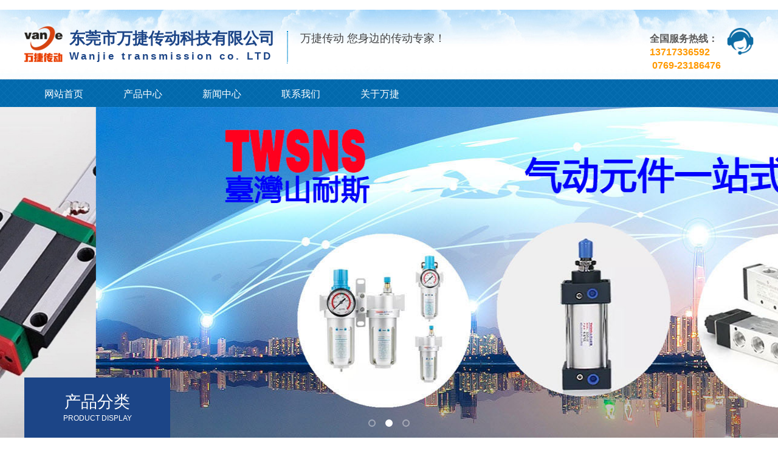

--- FILE ---
content_type: text/html
request_url: http://www.wanjiecd.com/product/type/24-1.html
body_size: 3192
content:
﻿<!DOCTYPE html>
<html lang="zh-CN">
<head>
    <meta charset="UTF-8">
    <meta name="renderer" content="webkit|ie-comp|ie-stand">
    <meta http-equiv="X-UA-Compatible" content="IE=Edge">
<title>-HIWIN|直线导轨|台湾上银KK模组|TBI滚珠丝杆|HIWIN上银导轨-东莞市万捷传动科技有限公司</title>
<meta name="keywords" content=" " />
<meta name="description" content=" " />
    <link rel="stylesheet" href="/skin/default/css/yunu_1.css">
 <link rel="stylesheet" href="/skin/default/css/idangerous.swiper_1.css">
    <link rel="shortcut icon" href="/favicon.ico" />
    <script type="text/javascript" src="/skin/default/js/jquery-1.12.4.min_1.js"></script>
    <script type="text/javascript" src="/skin/default/js/mk_1.js"></script>
    <script type="text/javascript" src="/skin/default/js/jquery.lazyload.min_1.js"></script>

</head>

<body>

﻿        <div class="header">
        <div class="center">
            <div class="head_top_content">
                <div class="head_logo fl">
                    <img src="/skin/default/images/beb52a237557f72ad89f3bde0d77c8a3.png" alt="" style="margin-top: -15px">
                    <div class="head_tit fl">
                        <h4>东莞市万捷传动科技有限公司</h4>
                        <h6 style="margin-top: 4px;">
    <span style="font-size: 16px;"><strong style="font-size: 17px;letter-spacing:4px;">Wanjie transmission co. LTD</strong></span>
</h6>                    </div>
                    <div class="head_text fl">
                        <p>万捷传动 您身边的传动专家！</p>                    </div>
                </div>
                <div class="fr">
                    <img src="/skin/default/images/ren_1.png" alt="">
                    <p><strong style="font-size: 16px;">全国服务热线：</strong> <span style="font-size: 16px;"><strong>13717336592</strong></span><span style="font-size: 16px;"><strong>&nbsp;0769-23186476</strong></span></p>                </div>
            </div>
            <div class="head_nav">
                <ul>
                	                    <li><a href="/" >网站首页</a></li>
<li><a href="/product/type/4-1.html">产品中心</a></li>
<li><a href="/article/type/3-1.html">新闻中心</a></li>
<li><a href="/article/type/2-1.html">联系我们</a></li>
<li><a href="/article/type/1-1.html">关于万捷</a></li>
                </ul>
            </div>
        </div>
    </div>

        <div class="banner">
        <div class="banner_img" id="wowslider-container">
            <div class="ws_images" id="banner">
                <ul>
           			<li><a href="" target="_blank"><img src="/uploads/2019/11/201128463763.jpg" width="1920" height="550"></a></li>
						<li><a href="http://www.wanjiecd.com/" target="_blank"><img src="/uploads/2019/11/202354185668.jpg" width="1920" height="550"></a></li>
						<li><a href="" target="_blank"><img src="/uploads/2019/11/291154185644.jpg" width="1920" height="550"></a></li>
			                  		
                                    </ul>
            </div>
        </div>

        <div class="banner_text">
            <div class=" center">
                <div class="banner_text_content">


                    <script type="text/javascript">
                        $(document).ready(function(){
                            $('#banner').roll({
                                height: 550,
                                banner: true,
                                btn: true,
                                center: false
                            });
                            $('#imgleft').animate({left: "0"},1000);
                            $('#pbottom').animate({top: "0"},1000);
                            $('#fonts').animate({fontSize: "43px"},1000);
                            $('#fonts').animate({opacity: "1"},2000);
                        });
                    </script>
                </div>
            </div>
        </div>
    </div>
  <div class="main container">   
   <div class="i_box1 clearfix">
    	<div class="center">
		 <div class="i_box1_content">
                    <div class="main_l fl" id="main_l">
                        <p>
                            <span>产品分类</span>
                            <i>PRODUCT DISPLAY</i>
                        </p>
                        <ul>
	        <li><a href="/product/type/10-1.html"><span>直线导轨</span></a></li>
							<ul>
	      <li><a href="/product/type/22-1.html">HIWIN上银直线导轨</a></li>
	            <li><a href="/product/type/23-1.html">PMI银泰直线导轨</a></li>
	            <li><a href="/product/type/24-1.html">台湾CPC直线导轨</a></li>
	            <li><a href="/product/type/31-1.html">台湾ABBA直线导轨</a></li>
	            <li><a href="/product/type/39-1.html">THK直线导轨</a></li>
	            <li><a href="/product/type/40-1.html">TBI直线导轨</a></li>
	            <li><a href="/product/type/51-1.html">台湾鼎翰直线导轨</a></li>
	                                              </ul>
    
            <li><a href="/product/type/41-1.html"><span>滚珠丝杆</span></a></li>
							<ul>
	      <li><a href="/product/type/42-1.html">台湾上银滚珠丝杆</a></li>
	            <li><a href="/product/type/44-1.html">台湾TBI滚珠丝杆</a></li>
	            <li><a href="/product/type/45-1.html">日本THK滚珠丝杆</a></li>
	                                              </ul>
    
            <li><a href="/product/type/8-1.html"><span>线性模组</span></a></li>
							<ul>
	      <li><a href="/product/type/11-1.html">国产模组</a></li>
	            <li><a href="/product/type/12-1.html">台湾PMI模组</a></li>
	            <li><a href="/product/type/13-1.html">上银模组</a></li>
	                                              </ul>
    
            <li><a href="/product/type/7-1.html"><span>轴承</span></a></li>
							<ul>
	      <li><a href="/product/type/29-1.html">日本NSK轴承</a></li>
	                                              </ul>
    
            <li><a href="/product/type/6-1.html"><span>工控产品</span></a></li>
							<ul>
	      <li><a href="/product/type/30-1.html">台湾明纬电源</a></li>
	                                              </ul>

            <li><a href="/product/type/36-1.html"><span>台湾山耐斯</span></a></li>
							<ul>
	      <li><a href="/product/type/37-1.html">台湾山耐斯电磁阀</a></li>
	            <li><a href="/product/type/46-1.html">台湾山耐斯气缸</a></li>
	            <li><a href="/product/type/52-1.html">自动化设备</a></li>
	            <li><a href="/product/type/53-1.html">处理元件</a></li>
	            <li><a href="/product/type/54-1.html">辅助元件</a></li>
	                                              </ul>
    
      
                                                    </ul>
                        <div class="liuyan">
                    <b>
                                                <a href="/article/type/2-1.html">
                            <img src="/skin/default/images/lxa1.jpg" alt="">
                            <img src="/skin/default/images/lxa2.jpg" alt="">
                        </a>
                        
                    </b>
                    <b>
                        <a href="#">
                            <img src="/skin/default/images/lya1.jpg" alt="">
                            <img src="/skin/default/images/lya2.jpg" alt="">
                        </a>
                    </b>
                </div>
                    </div>
<script type="text/javascript">
    ;(function () {
        var last_dom = $('#main_l .active').next('ul').show();
        $('#main_l>ul>li').filter(function () {
            var t = $(this),
                ul = t.next('ul');
            if (ul.children().length) {
                t.on('mouseenter', function () {
                    if (ul.index() != last_dom.index()) {
                        last_dom.slideUp('fast');
                        last_dom = ul.slideDown('fast');
                    };
                });
            }else{
                t.addClass('no_child');
            }
        });
    })();
</script>
                    <div class="main_r fr pro_list">
                        <ul>
                             		
                            <li>
                                <a href="/product/5.html">
 <img data-original="/uploads/2019/12/281014061737.jpg" alt="台湾CPC滑块 MR9MN滑块导轨" width="180" height="190" img-Auto="true">
                                    <span>台湾CPC滑块 MR9M...</span>
                                </a>
                            </li>
                             
                        </ul>
                    </div>
                </div>

            </div>
        </div>  
<div class="pages"></div>


		</div> 
		<script type="text/javascript">
    $("img[data-original]").lazyload({
        effect : "fadeIn",
        threshold : 300,
        load: function(){
            var t = $(this);
            if (t.attr('img-Auto')) {
                t.imgAuto();
            }
        }
    });
</script>
    <div class="footer">
        <div class="center clearfix">
            <div class="fl">
                <img src="/skin/default/images/208687ae5a1f24a9f6a879c26c193b5c_1.png" />                <div class="foot_contact">
<p>TEL：0769-23186476   MOB:  EMAIL：1076321350@qq.com</p>
<p>公司地址：东莞市万江区简沙洲社区简沙洲路华兴智造产业园A栋一楼</p>
<p>版权所有：东莞万捷传动     <a rel="nofollow" href="http://beian.miit.gov.cn" target="_blank">粤ICP备18117014号</a>
<script>
var _hmt = _hmt || [];
(function() {
  var hm = document.createElement("script");
  hm.src = "https://hm.baidu.com/hm.js?42838d04d928993f86f78b6c2643903e";
  var s = document.getElementsByTagName("script")[0]; 
  s.parentNode.insertBefore(hm, s);
})();
</script>
<script type="text/javascript" src="//js.users.51.la/21644041.js"></script></p>                </div>
            </div>
            <div class="fr">
                <img src="/skin/default/images/5677e95daa174df1d16646613b737504_1.png" />            </div>
        </div>
    </div>






</body>
</html>